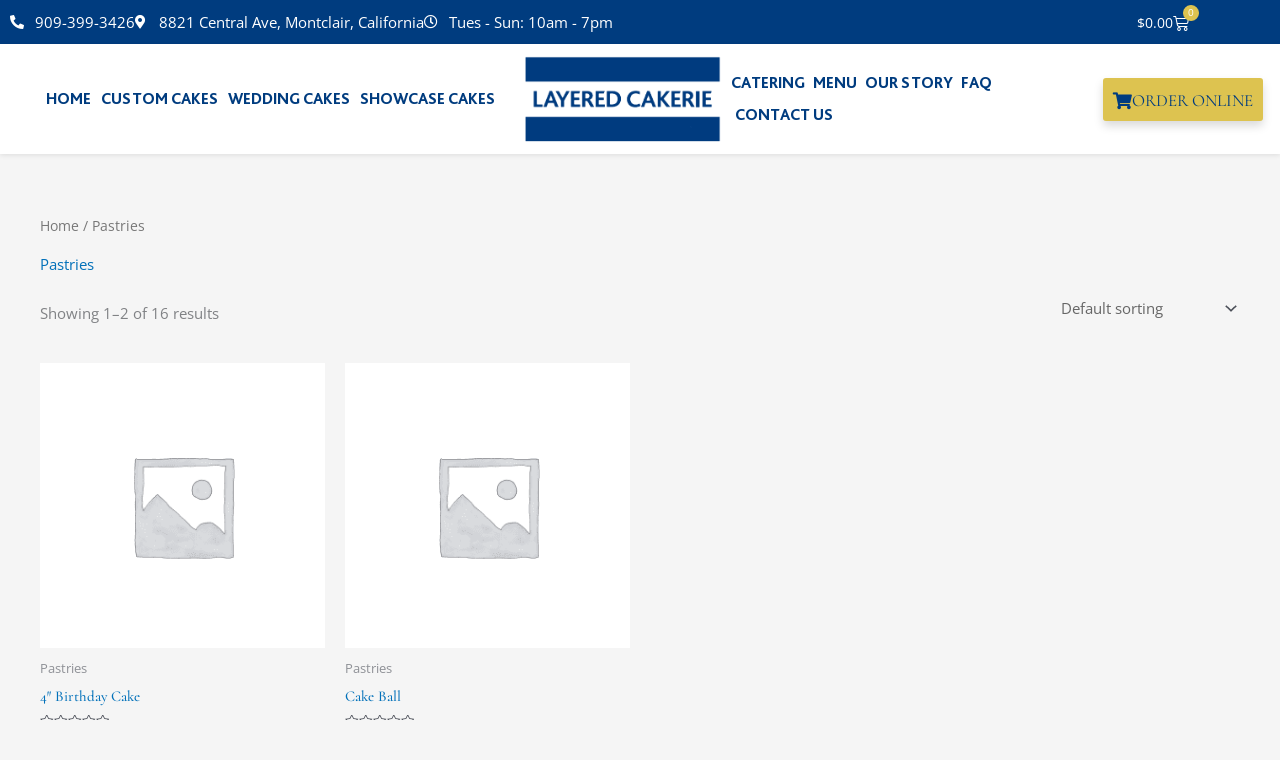

--- FILE ---
content_type: text/css
request_url: https://layeredcakeries.com/wp-content/uploads/elementor/css/post-6.css?ver=1769785884
body_size: 211
content:
.elementor-kit-6{--e-global-color-primary:#00C7E4;--e-global-color-secondary:#FFFFFF;--e-global-color-text:#000000;--e-global-color-accent:#003C7F;--e-global-color-e3a7a8c:#FFDE2F;--e-global-color-8372291:#79A3DC;--e-global-color-2000617:#DDC350;--e-global-typography-primary-font-family:"Cormorant";--e-global-typography-primary-font-size:40px;--e-global-typography-primary-font-weight:600;--e-global-typography-secondary-font-family:"Open Sans";--e-global-typography-secondary-font-size:20px;--e-global-typography-secondary-font-weight:600;--e-global-typography-secondary-line-height:1.2em;--e-global-typography-text-font-family:"Open Sans";--e-global-typography-text-font-weight:400;--e-global-typography-accent-font-family:"Open Sans";--e-global-typography-accent-font-weight:500;--e-global-typography-b5e0ca7-font-family:"Open Sans";--e-global-typography-b5e0ca7-font-weight:400;--e-global-typography-b5e0ca7-line-height:1.6em;}.elementor-kit-6 e-page-transition{background-color:#FFBC7D;}.elementor-kit-6 h2{font-family:"Cormorant", Sans-serif;font-size:37px;font-weight:500;}.elementor-kit-6 h3{font-family:"Cormorant", Sans-serif;font-size:26px;font-weight:500;}.elementor-section.elementor-section-boxed > .elementor-container{max-width:1140px;}.e-con{--container-max-width:1140px;}.elementor-widget:not(:last-child){margin-block-end:20px;}.elementor-element{--widgets-spacing:20px 20px;--widgets-spacing-row:20px;--widgets-spacing-column:20px;}{}h1.entry-title{display:var(--page-title-display);}@media(max-width:1024px){.elementor-section.elementor-section-boxed > .elementor-container{max-width:1024px;}.e-con{--container-max-width:1024px;}}@media(max-width:767px){.elementor-section.elementor-section-boxed > .elementor-container{max-width:767px;}.e-con{--container-max-width:767px;}}

--- FILE ---
content_type: text/css
request_url: https://layeredcakeries.com/wp-content/uploads/elementor/css/post-30.css?ver=1769785884
body_size: 2727
content:
.elementor-30 .elementor-element.elementor-element-ad4136e:not(.elementor-motion-effects-element-type-background), .elementor-30 .elementor-element.elementor-element-ad4136e > .elementor-motion-effects-container > .elementor-motion-effects-layer{background-color:var( --e-global-color-accent );}.elementor-30 .elementor-element.elementor-element-ad4136e > .elementor-container{max-width:1200px;}.elementor-30 .elementor-element.elementor-element-ad4136e{transition:background 0.3s, border 0.3s, border-radius 0.3s, box-shadow 0.3s;padding:0px 0px 0px 0px;}.elementor-30 .elementor-element.elementor-element-ad4136e > .elementor-background-overlay{transition:background 0.3s, border-radius 0.3s, opacity 0.3s;}.elementor-30 .elementor-element.elementor-element-de565ae .elementor-icon-list-items:not(.elementor-inline-items) .elementor-icon-list-item:not(:last-child){padding-block-end:calc(27px/2);}.elementor-30 .elementor-element.elementor-element-de565ae .elementor-icon-list-items:not(.elementor-inline-items) .elementor-icon-list-item:not(:first-child){margin-block-start:calc(27px/2);}.elementor-30 .elementor-element.elementor-element-de565ae .elementor-icon-list-items.elementor-inline-items .elementor-icon-list-item{margin-inline:calc(27px/2);}.elementor-30 .elementor-element.elementor-element-de565ae .elementor-icon-list-items.elementor-inline-items{margin-inline:calc(-27px/2);}.elementor-30 .elementor-element.elementor-element-de565ae .elementor-icon-list-items.elementor-inline-items .elementor-icon-list-item:after{inset-inline-end:calc(-27px/2);}.elementor-30 .elementor-element.elementor-element-de565ae .elementor-icon-list-icon i{color:var( --e-global-color-secondary );transition:color 0.3s;}.elementor-30 .elementor-element.elementor-element-de565ae .elementor-icon-list-icon svg{fill:var( --e-global-color-secondary );transition:fill 0.3s;}.elementor-30 .elementor-element.elementor-element-de565ae{--e-icon-list-icon-size:14px;--icon-vertical-offset:0px;}.elementor-30 .elementor-element.elementor-element-de565ae .elementor-icon-list-icon{padding-inline-end:2px;}.elementor-30 .elementor-element.elementor-element-de565ae .elementor-icon-list-item > .elementor-icon-list-text, .elementor-30 .elementor-element.elementor-element-de565ae .elementor-icon-list-item > a{font-family:"Open Sans", Sans-serif;font-size:15px;}.elementor-30 .elementor-element.elementor-element-de565ae .elementor-icon-list-text{color:var( --e-global-color-secondary );transition:color 0.3s;}.elementor-bc-flex-widget .elementor-30 .elementor-element.elementor-element-3867081.elementor-column .elementor-widget-wrap{align-items:center;}.elementor-30 .elementor-element.elementor-element-3867081.elementor-column.elementor-element[data-element_type="column"] > .elementor-widget-wrap.elementor-element-populated{align-content:center;align-items:center;}.elementor-30 .elementor-element.elementor-element-3867081.elementor-column > .elementor-widget-wrap{justify-content:flex-end;}.elementor-30 .elementor-element.elementor-element-34cfcc0{width:auto;max-width:auto;--divider-style:solid;--subtotal-divider-style:solid;--elementor-remove-from-cart-button:none;--remove-from-cart-button:block;--toggle-button-text-color:var( --e-global-color-secondary );--toggle-button-icon-color:var( --e-global-color-secondary );--toggle-button-hover-text-color:var( --e-global-color-secondary );--toggle-button-icon-hover-color:var( --e-global-color-secondary );--toggle-button-border-width:0px;--toggle-button-border-radius:0px;--toggle-icon-size:16px;--toggle-icon-padding:0px 0px 0px 0px;--items-indicator-text-color:var( --e-global-color-secondary );--items-indicator-background-color:var( --e-global-color-2000617 );--cart-background-color:var( --e-global-color-accent );--cart-border-style:none;--cart-close-icon-size:25px;--cart-close-button-color:var( --e-global-color-secondary );--cart-close-button-hover-color:var( --e-global-color-2000617 );--remove-item-button-color:var( --e-global-color-secondary );--remove-item-button-hover-color:var( --e-global-color-e3a7a8c );--menu-cart-subtotal-color:var( --e-global-color-secondary );--cart-footer-layout:1fr 1fr;--products-max-height-sidecart:calc(100vh - 240px);--products-max-height-minicart:calc(100vh - 385px);--space-between-buttons:20px;--view-cart-button-text-color:var( --e-global-color-secondary );--view-cart-button-background-color:var( --e-global-color-2000617 );--view-cart-button-hover-background-color:#02010100;--checkout-button-background-color:#02010100;--checkout-button-hover-background-color:var( --e-global-color-2000617 );--empty-message-color:var( --e-global-color-secondary );}.elementor-30 .elementor-element.elementor-element-34cfcc0 > .elementor-widget-container{margin:0px 0px 0px 0px;padding:0px 0px 0px 0px;}.elementor-30 .elementor-element.elementor-element-34cfcc0 .elementor-menu-cart__toggle .elementor-button{font-family:"Open Sans", Sans-serif;font-size:14px;font-weight:400;}body:not(.rtl) .elementor-30 .elementor-element.elementor-element-34cfcc0 .elementor-menu-cart__toggle .elementor-button-icon .elementor-button-icon-qty[data-counter]{right:-10px;top:-10px;}body.rtl .elementor-30 .elementor-element.elementor-element-34cfcc0 .elementor-menu-cart__toggle .elementor-button-icon .elementor-button-icon-qty[data-counter]{right:10px;top:-10px;left:auto;}.elementor-30 .elementor-element.elementor-element-34cfcc0 .elementor-menu-cart__subtotal{font-family:"Open Sans", Sans-serif;font-weight:500;}.elementor-30 .elementor-element.elementor-element-34cfcc0 .widget_shopping_cart_content{--subtotal-divider-left-width:0;--subtotal-divider-right-width:0;}.elementor-30 .elementor-element.elementor-element-34cfcc0 .elementor-menu-cart__product-name a{font-family:"Open Sans", Sans-serif;font-size:15px;line-height:1.2em;color:var( --e-global-color-secondary );}.elementor-30 .elementor-element.elementor-element-34cfcc0 .elementor-menu-cart__footer-buttons .elementor-button{font-family:"BlissPro", Sans-serif;font-size:16px;}.elementor-30 .elementor-element.elementor-element-34cfcc0 .elementor-button--view-cart{border-style:solid;border-width:2px 2px 2px 2px;}.elementor-30 .elementor-element.elementor-element-34cfcc0 .elementor-button--checkout{border-style:solid;border-width:2px 2px 2px 2px;}.elementor-30 .elementor-element.elementor-element-34cfcc0 .woocommerce-mini-cart__empty-message{font-family:"Open Sans", Sans-serif;}.elementor-30 .elementor-element.elementor-element-262822a0 > .elementor-container > .elementor-column > .elementor-widget-wrap{align-content:center;align-items:center;}.elementor-30 .elementor-element.elementor-element-262822a0:not(.elementor-motion-effects-element-type-background), .elementor-30 .elementor-element.elementor-element-262822a0 > .elementor-motion-effects-container > .elementor-motion-effects-layer{background-color:#ffffff;}.elementor-30 .elementor-element.elementor-element-262822a0 > .elementor-container{max-width:1200px;}.elementor-30 .elementor-element.elementor-element-262822a0{transition:background 0.3s, border 0.3s, border-radius 0.3s, box-shadow 0.3s;padding:10px 0px 10px 0px;z-index:10;}.elementor-30 .elementor-element.elementor-element-262822a0 > .elementor-background-overlay{transition:background 0.3s, border-radius 0.3s, opacity 0.3s;}.elementor-30 .elementor-element.elementor-element-c9a1e84 .elementor-menu-toggle{margin-left:auto;background-color:rgba(0,0,0,0);border-width:0px;border-radius:0px;}.elementor-30 .elementor-element.elementor-element-c9a1e84 .elementor-nav-menu .elementor-item{font-family:"BlissPro", Sans-serif;font-size:16px;font-weight:900;text-transform:uppercase;}.elementor-30 .elementor-element.elementor-element-c9a1e84 .elementor-nav-menu--main .elementor-item{color:var( --e-global-color-accent );fill:var( --e-global-color-accent );padding-left:10px;padding-right:10px;padding-top:6px;padding-bottom:6px;}.elementor-30 .elementor-element.elementor-element-c9a1e84 .elementor-nav-menu--main .elementor-item:hover,
					.elementor-30 .elementor-element.elementor-element-c9a1e84 .elementor-nav-menu--main .elementor-item.elementor-item-active,
					.elementor-30 .elementor-element.elementor-element-c9a1e84 .elementor-nav-menu--main .elementor-item.highlighted,
					.elementor-30 .elementor-element.elementor-element-c9a1e84 .elementor-nav-menu--main .elementor-item:focus{color:var( --e-global-color-2000617 );fill:var( --e-global-color-2000617 );}.elementor-30 .elementor-element.elementor-element-c9a1e84 .elementor-nav-menu--main:not(.e--pointer-framed) .elementor-item:before,
					.elementor-30 .elementor-element.elementor-element-c9a1e84 .elementor-nav-menu--main:not(.e--pointer-framed) .elementor-item:after{background-color:var( --e-global-color-2000617 );}.elementor-30 .elementor-element.elementor-element-c9a1e84 .e--pointer-framed .elementor-item:before,
					.elementor-30 .elementor-element.elementor-element-c9a1e84 .e--pointer-framed .elementor-item:after{border-color:var( --e-global-color-2000617 );}.elementor-30 .elementor-element.elementor-element-c9a1e84 .e--pointer-framed .elementor-item:before{border-width:0px;}.elementor-30 .elementor-element.elementor-element-c9a1e84 .e--pointer-framed.e--animation-draw .elementor-item:before{border-width:0 0 0px 0px;}.elementor-30 .elementor-element.elementor-element-c9a1e84 .e--pointer-framed.e--animation-draw .elementor-item:after{border-width:0px 0px 0 0;}.elementor-30 .elementor-element.elementor-element-c9a1e84 .e--pointer-framed.e--animation-corners .elementor-item:before{border-width:0px 0 0 0px;}.elementor-30 .elementor-element.elementor-element-c9a1e84 .e--pointer-framed.e--animation-corners .elementor-item:after{border-width:0 0px 0px 0;}.elementor-30 .elementor-element.elementor-element-c9a1e84 .e--pointer-underline .elementor-item:after,
					 .elementor-30 .elementor-element.elementor-element-c9a1e84 .e--pointer-overline .elementor-item:before,
					 .elementor-30 .elementor-element.elementor-element-c9a1e84 .e--pointer-double-line .elementor-item:before,
					 .elementor-30 .elementor-element.elementor-element-c9a1e84 .e--pointer-double-line .elementor-item:after{height:0px;}.elementor-30 .elementor-element.elementor-element-c9a1e84{--e-nav-menu-horizontal-menu-item-margin:calc( 14px / 2 );--nav-menu-icon-size:30px;}.elementor-30 .elementor-element.elementor-element-c9a1e84 .elementor-nav-menu--main:not(.elementor-nav-menu--layout-horizontal) .elementor-nav-menu > li:not(:last-child){margin-bottom:14px;}.elementor-30 .elementor-element.elementor-element-c9a1e84 .elementor-nav-menu--dropdown a, .elementor-30 .elementor-element.elementor-element-c9a1e84 .elementor-menu-toggle{color:#000000;fill:#000000;}.elementor-30 .elementor-element.elementor-element-c9a1e84 .elementor-nav-menu--dropdown{background-color:#f2f2f2;}.elementor-30 .elementor-element.elementor-element-c9a1e84 .elementor-nav-menu--dropdown a:hover,
					.elementor-30 .elementor-element.elementor-element-c9a1e84 .elementor-nav-menu--dropdown a:focus,
					.elementor-30 .elementor-element.elementor-element-c9a1e84 .elementor-nav-menu--dropdown a.elementor-item-active,
					.elementor-30 .elementor-element.elementor-element-c9a1e84 .elementor-nav-menu--dropdown a.highlighted,
					.elementor-30 .elementor-element.elementor-element-c9a1e84 .elementor-menu-toggle:hover,
					.elementor-30 .elementor-element.elementor-element-c9a1e84 .elementor-menu-toggle:focus{color:var( --e-global-color-accent );}.elementor-30 .elementor-element.elementor-element-c9a1e84 .elementor-nav-menu--dropdown a:hover,
					.elementor-30 .elementor-element.elementor-element-c9a1e84 .elementor-nav-menu--dropdown a:focus,
					.elementor-30 .elementor-element.elementor-element-c9a1e84 .elementor-nav-menu--dropdown a.elementor-item-active,
					.elementor-30 .elementor-element.elementor-element-c9a1e84 .elementor-nav-menu--dropdown a.highlighted{background-color:#ededed;}.elementor-30 .elementor-element.elementor-element-c9a1e84 .elementor-nav-menu--dropdown .elementor-item, .elementor-30 .elementor-element.elementor-element-c9a1e84 .elementor-nav-menu--dropdown  .elementor-sub-item{font-family:"BlissPro", Sans-serif;font-size:15px;}.elementor-30 .elementor-element.elementor-element-c9a1e84 div.elementor-menu-toggle{color:#000000;}.elementor-30 .elementor-element.elementor-element-c9a1e84 div.elementor-menu-toggle svg{fill:#000000;}.elementor-30 .elementor-element.elementor-element-c9a1e84 div.elementor-menu-toggle:hover, .elementor-30 .elementor-element.elementor-element-c9a1e84 div.elementor-menu-toggle:focus{color:var( --e-global-color-accent );}.elementor-30 .elementor-element.elementor-element-c9a1e84 div.elementor-menu-toggle:hover svg, .elementor-30 .elementor-element.elementor-element-c9a1e84 div.elementor-menu-toggle:focus svg{fill:var( --e-global-color-accent );}.elementor-30 .elementor-element.elementor-element-8ba7e7f .elementor-button{background-color:var( --e-global-color-2000617 );font-family:"Cormorant", Sans-serif;font-size:17px;text-transform:uppercase;fill:var( --e-global-color-accent );color:var( --e-global-color-accent );box-shadow:0px 5px 10px 0px rgba(0, 0, 0, 0.15);padding:14px 12px 12px 12px;}.elementor-30 .elementor-element.elementor-element-8ba7e7f .elementor-button-content-wrapper{flex-direction:row;}.elementor-30 .elementor-element.elementor-element-afd6edb > .elementor-container > .elementor-column > .elementor-widget-wrap{align-content:center;align-items:center;}.elementor-30 .elementor-element.elementor-element-afd6edb:not(.elementor-motion-effects-element-type-background), .elementor-30 .elementor-element.elementor-element-afd6edb > .elementor-motion-effects-container > .elementor-motion-effects-layer{background-color:var( --e-global-color-secondary );}.elementor-30 .elementor-element.elementor-element-afd6edb{box-shadow:0px 1px 5px 0px rgba(0, 0, 0, 0.1);transition:background 0.3s, border 0.3s, border-radius 0.3s, box-shadow 0.3s;padding:12px 0px 12px 0px;z-index:10;}.elementor-30 .elementor-element.elementor-element-afd6edb > .elementor-background-overlay{transition:background 0.3s, border-radius 0.3s, opacity 0.3s;}.elementor-30 .elementor-element.elementor-element-6ccb38a > .elementor-element-populated{padding:0px 20px 0px 0px;}.elementor-30 .elementor-element.elementor-element-9154757 .elementor-menu-toggle{margin-left:auto;background-color:rgba(0,0,0,0);border-width:0px;border-radius:0px;}.elementor-30 .elementor-element.elementor-element-9154757 .elementor-nav-menu .elementor-item{font-family:"BlissPro", Sans-serif;font-size:16px;font-weight:700;text-transform:uppercase;}.elementor-30 .elementor-element.elementor-element-9154757 .elementor-nav-menu--main .elementor-item{color:var( --e-global-color-accent );fill:var( --e-global-color-accent );padding-left:0px;padding-right:0px;padding-top:6px;padding-bottom:6px;}.elementor-30 .elementor-element.elementor-element-9154757 .elementor-nav-menu--main .elementor-item:hover,
					.elementor-30 .elementor-element.elementor-element-9154757 .elementor-nav-menu--main .elementor-item.elementor-item-active,
					.elementor-30 .elementor-element.elementor-element-9154757 .elementor-nav-menu--main .elementor-item.highlighted,
					.elementor-30 .elementor-element.elementor-element-9154757 .elementor-nav-menu--main .elementor-item:focus{color:var( --e-global-color-2000617 );fill:var( --e-global-color-2000617 );}.elementor-30 .elementor-element.elementor-element-9154757 .elementor-nav-menu--main:not(.e--pointer-framed) .elementor-item:before,
					.elementor-30 .elementor-element.elementor-element-9154757 .elementor-nav-menu--main:not(.e--pointer-framed) .elementor-item:after{background-color:var( --e-global-color-2000617 );}.elementor-30 .elementor-element.elementor-element-9154757 .e--pointer-framed .elementor-item:before,
					.elementor-30 .elementor-element.elementor-element-9154757 .e--pointer-framed .elementor-item:after{border-color:var( --e-global-color-2000617 );}.elementor-30 .elementor-element.elementor-element-9154757 .e--pointer-framed .elementor-item:before{border-width:0px;}.elementor-30 .elementor-element.elementor-element-9154757 .e--pointer-framed.e--animation-draw .elementor-item:before{border-width:0 0 0px 0px;}.elementor-30 .elementor-element.elementor-element-9154757 .e--pointer-framed.e--animation-draw .elementor-item:after{border-width:0px 0px 0 0;}.elementor-30 .elementor-element.elementor-element-9154757 .e--pointer-framed.e--animation-corners .elementor-item:before{border-width:0px 0 0 0px;}.elementor-30 .elementor-element.elementor-element-9154757 .e--pointer-framed.e--animation-corners .elementor-item:after{border-width:0 0px 0px 0;}.elementor-30 .elementor-element.elementor-element-9154757 .e--pointer-underline .elementor-item:after,
					 .elementor-30 .elementor-element.elementor-element-9154757 .e--pointer-overline .elementor-item:before,
					 .elementor-30 .elementor-element.elementor-element-9154757 .e--pointer-double-line .elementor-item:before,
					 .elementor-30 .elementor-element.elementor-element-9154757 .e--pointer-double-line .elementor-item:after{height:0px;}.elementor-30 .elementor-element.elementor-element-9154757{--e-nav-menu-horizontal-menu-item-margin:calc( 10px / 2 );--nav-menu-icon-size:30px;}.elementor-30 .elementor-element.elementor-element-9154757 .elementor-nav-menu--main:not(.elementor-nav-menu--layout-horizontal) .elementor-nav-menu > li:not(:last-child){margin-bottom:10px;}.elementor-30 .elementor-element.elementor-element-9154757 .elementor-nav-menu--dropdown a, .elementor-30 .elementor-element.elementor-element-9154757 .elementor-menu-toggle{color:#000000;fill:#000000;}.elementor-30 .elementor-element.elementor-element-9154757 .elementor-nav-menu--dropdown{background-color:#f2f2f2;}.elementor-30 .elementor-element.elementor-element-9154757 .elementor-nav-menu--dropdown a:hover,
					.elementor-30 .elementor-element.elementor-element-9154757 .elementor-nav-menu--dropdown a:focus,
					.elementor-30 .elementor-element.elementor-element-9154757 .elementor-nav-menu--dropdown a.elementor-item-active,
					.elementor-30 .elementor-element.elementor-element-9154757 .elementor-nav-menu--dropdown a.highlighted,
					.elementor-30 .elementor-element.elementor-element-9154757 .elementor-menu-toggle:hover,
					.elementor-30 .elementor-element.elementor-element-9154757 .elementor-menu-toggle:focus{color:#00ce1b;}.elementor-30 .elementor-element.elementor-element-9154757 .elementor-nav-menu--dropdown a:hover,
					.elementor-30 .elementor-element.elementor-element-9154757 .elementor-nav-menu--dropdown a:focus,
					.elementor-30 .elementor-element.elementor-element-9154757 .elementor-nav-menu--dropdown a.elementor-item-active,
					.elementor-30 .elementor-element.elementor-element-9154757 .elementor-nav-menu--dropdown a.highlighted{background-color:#ededed;}.elementor-30 .elementor-element.elementor-element-9154757 .elementor-nav-menu--dropdown .elementor-item, .elementor-30 .elementor-element.elementor-element-9154757 .elementor-nav-menu--dropdown  .elementor-sub-item{font-size:15px;}.elementor-30 .elementor-element.elementor-element-9154757 div.elementor-menu-toggle{color:#000000;}.elementor-30 .elementor-element.elementor-element-9154757 div.elementor-menu-toggle svg{fill:#000000;}.elementor-30 .elementor-element.elementor-element-9154757 div.elementor-menu-toggle:hover, .elementor-30 .elementor-element.elementor-element-9154757 div.elementor-menu-toggle:focus{color:#00ce1b;}.elementor-30 .elementor-element.elementor-element-9154757 div.elementor-menu-toggle:hover svg, .elementor-30 .elementor-element.elementor-element-9154757 div.elementor-menu-toggle:focus svg{fill:#00ce1b;}.elementor-30 .elementor-element.elementor-element-87568ae.elementor-column > .elementor-widget-wrap{justify-content:space-between;}.elementor-30 .elementor-element.elementor-element-87568ae > .elementor-element-populated{margin:0px 0px 0px 0px;--e-column-margin-right:0px;--e-column-margin-left:0px;padding:0px 0px 0px 0px;}.elementor-30 .elementor-element.elementor-element-cef786f{margin-top:0px;margin-bottom:0px;padding:0px 0px 0px 0px;}.elementor-bc-flex-widget .elementor-30 .elementor-element.elementor-element-57d6af4.elementor-column .elementor-widget-wrap{align-items:center;}.elementor-30 .elementor-element.elementor-element-57d6af4.elementor-column.elementor-element[data-element_type="column"] > .elementor-widget-wrap.elementor-element-populated{align-content:center;align-items:center;}.elementor-30 .elementor-element.elementor-element-2aa710a{width:auto;max-width:auto;--e-nav-menu-horizontal-menu-item-margin:calc( 8px / 2 );--nav-menu-icon-size:30px;}.elementor-30 .elementor-element.elementor-element-2aa710a > .elementor-widget-container{margin:0px 0px 0px 0px;padding:0px 0px 0px 0px;}.elementor-30 .elementor-element.elementor-element-2aa710a .elementor-menu-toggle{margin-left:auto;background-color:rgba(0,0,0,0);border-width:0px;border-radius:0px;}.elementor-30 .elementor-element.elementor-element-2aa710a .elementor-nav-menu .elementor-item{font-family:"BlissPro", Sans-serif;font-size:16px;font-weight:700;text-transform:uppercase;}.elementor-30 .elementor-element.elementor-element-2aa710a .elementor-nav-menu--main .elementor-item{color:var( --e-global-color-accent );fill:var( --e-global-color-accent );padding-left:0px;padding-right:0px;padding-top:6px;padding-bottom:6px;}.elementor-30 .elementor-element.elementor-element-2aa710a .elementor-nav-menu--main .elementor-item:hover,
					.elementor-30 .elementor-element.elementor-element-2aa710a .elementor-nav-menu--main .elementor-item.elementor-item-active,
					.elementor-30 .elementor-element.elementor-element-2aa710a .elementor-nav-menu--main .elementor-item.highlighted,
					.elementor-30 .elementor-element.elementor-element-2aa710a .elementor-nav-menu--main .elementor-item:focus{color:var( --e-global-color-2000617 );fill:var( --e-global-color-2000617 );}.elementor-30 .elementor-element.elementor-element-2aa710a .elementor-nav-menu--main:not(.e--pointer-framed) .elementor-item:before,
					.elementor-30 .elementor-element.elementor-element-2aa710a .elementor-nav-menu--main:not(.e--pointer-framed) .elementor-item:after{background-color:var( --e-global-color-2000617 );}.elementor-30 .elementor-element.elementor-element-2aa710a .e--pointer-framed .elementor-item:before,
					.elementor-30 .elementor-element.elementor-element-2aa710a .e--pointer-framed .elementor-item:after{border-color:var( --e-global-color-2000617 );}.elementor-30 .elementor-element.elementor-element-2aa710a .e--pointer-framed .elementor-item:before{border-width:0px;}.elementor-30 .elementor-element.elementor-element-2aa710a .e--pointer-framed.e--animation-draw .elementor-item:before{border-width:0 0 0px 0px;}.elementor-30 .elementor-element.elementor-element-2aa710a .e--pointer-framed.e--animation-draw .elementor-item:after{border-width:0px 0px 0 0;}.elementor-30 .elementor-element.elementor-element-2aa710a .e--pointer-framed.e--animation-corners .elementor-item:before{border-width:0px 0 0 0px;}.elementor-30 .elementor-element.elementor-element-2aa710a .e--pointer-framed.e--animation-corners .elementor-item:after{border-width:0 0px 0px 0;}.elementor-30 .elementor-element.elementor-element-2aa710a .e--pointer-underline .elementor-item:after,
					 .elementor-30 .elementor-element.elementor-element-2aa710a .e--pointer-overline .elementor-item:before,
					 .elementor-30 .elementor-element.elementor-element-2aa710a .e--pointer-double-line .elementor-item:before,
					 .elementor-30 .elementor-element.elementor-element-2aa710a .e--pointer-double-line .elementor-item:after{height:0px;}.elementor-30 .elementor-element.elementor-element-2aa710a .elementor-nav-menu--main:not(.elementor-nav-menu--layout-horizontal) .elementor-nav-menu > li:not(:last-child){margin-bottom:8px;}.elementor-30 .elementor-element.elementor-element-2aa710a .elementor-nav-menu--dropdown a, .elementor-30 .elementor-element.elementor-element-2aa710a .elementor-menu-toggle{color:#000000;fill:#000000;}.elementor-30 .elementor-element.elementor-element-2aa710a .elementor-nav-menu--dropdown{background-color:#f2f2f2;}.elementor-30 .elementor-element.elementor-element-2aa710a .elementor-nav-menu--dropdown a:hover,
					.elementor-30 .elementor-element.elementor-element-2aa710a .elementor-nav-menu--dropdown a:focus,
					.elementor-30 .elementor-element.elementor-element-2aa710a .elementor-nav-menu--dropdown a.elementor-item-active,
					.elementor-30 .elementor-element.elementor-element-2aa710a .elementor-nav-menu--dropdown a.highlighted,
					.elementor-30 .elementor-element.elementor-element-2aa710a .elementor-menu-toggle:hover,
					.elementor-30 .elementor-element.elementor-element-2aa710a .elementor-menu-toggle:focus{color:#00ce1b;}.elementor-30 .elementor-element.elementor-element-2aa710a .elementor-nav-menu--dropdown a:hover,
					.elementor-30 .elementor-element.elementor-element-2aa710a .elementor-nav-menu--dropdown a:focus,
					.elementor-30 .elementor-element.elementor-element-2aa710a .elementor-nav-menu--dropdown a.elementor-item-active,
					.elementor-30 .elementor-element.elementor-element-2aa710a .elementor-nav-menu--dropdown a.highlighted{background-color:#ededed;}.elementor-30 .elementor-element.elementor-element-2aa710a .elementor-nav-menu--dropdown .elementor-item, .elementor-30 .elementor-element.elementor-element-2aa710a .elementor-nav-menu--dropdown  .elementor-sub-item{font-size:15px;}.elementor-30 .elementor-element.elementor-element-2aa710a div.elementor-menu-toggle{color:#000000;}.elementor-30 .elementor-element.elementor-element-2aa710a div.elementor-menu-toggle svg{fill:#000000;}.elementor-30 .elementor-element.elementor-element-2aa710a div.elementor-menu-toggle:hover, .elementor-30 .elementor-element.elementor-element-2aa710a div.elementor-menu-toggle:focus{color:#00ce1b;}.elementor-30 .elementor-element.elementor-element-2aa710a div.elementor-menu-toggle:hover svg, .elementor-30 .elementor-element.elementor-element-2aa710a div.elementor-menu-toggle:focus svg{fill:#00ce1b;}.elementor-bc-flex-widget .elementor-30 .elementor-element.elementor-element-ad5a9c6.elementor-column .elementor-widget-wrap{align-items:center;}.elementor-30 .elementor-element.elementor-element-ad5a9c6.elementor-column.elementor-element[data-element_type="column"] > .elementor-widget-wrap.elementor-element-populated{align-content:center;align-items:center;}.elementor-30 .elementor-element.elementor-element-ad5a9c6.elementor-column > .elementor-widget-wrap{justify-content:center;}.elementor-30 .elementor-element.elementor-element-ad5a9c6 > .elementor-element-populated{margin:0px 0px 0px 0px;--e-column-margin-right:0px;--e-column-margin-left:0px;padding:0px 0px 0px 0px;}.elementor-30 .elementor-element.elementor-element-f8946f0 .elementor-button{background-color:var( --e-global-color-2000617 );font-family:"Cormorant", Sans-serif;font-size:17px;text-transform:uppercase;fill:var( --e-global-color-accent );color:var( --e-global-color-accent );box-shadow:0px 5px 10px 0px rgba(0, 0, 0, 0.15);padding:14px 10px 12px 10px;}.elementor-30 .elementor-element.elementor-element-f8946f0{width:auto;max-width:auto;}.elementor-30 .elementor-element.elementor-element-f8946f0 .elementor-button-content-wrapper{flex-direction:row;}.elementor-theme-builder-content-area{height:400px;}.elementor-location-header:before, .elementor-location-footer:before{content:"";display:table;clear:both;}@media(max-width:1024px){.elementor-30 .elementor-element.elementor-element-262822a0{padding:10px 10px 10px 10px;}.elementor-30 .elementor-element.elementor-element-36effdb{text-align:start;}.elementor-30 .elementor-element.elementor-element-36effdb img{width:65%;}.elementor-30 .elementor-element.elementor-element-c9a1e84 .elementor-nav-menu .elementor-item{font-size:13px;}.elementor-30 .elementor-element.elementor-element-c9a1e84 .elementor-nav-menu--main .elementor-item{padding-left:14px;padding-right:14px;}.elementor-30 .elementor-element.elementor-element-c9a1e84{--e-nav-menu-horizontal-menu-item-margin:calc( 0px / 2 );}.elementor-30 .elementor-element.elementor-element-c9a1e84 .elementor-nav-menu--main:not(.elementor-nav-menu--layout-horizontal) .elementor-nav-menu > li:not(:last-child){margin-bottom:0px;}.elementor-30 .elementor-element.elementor-element-8ba7e7f > .elementor-widget-container{margin:0px 0px 0px 0px;}.elementor-30 .elementor-element.elementor-element-9154757 .elementor-nav-menu .elementor-item{font-size:13px;}.elementor-30 .elementor-element.elementor-element-9154757 .elementor-nav-menu--main .elementor-item{padding-left:14px;padding-right:14px;}.elementor-30 .elementor-element.elementor-element-9154757{--e-nav-menu-horizontal-menu-item-margin:calc( 0px / 2 );}.elementor-30 .elementor-element.elementor-element-9154757 .elementor-nav-menu--main:not(.elementor-nav-menu--layout-horizontal) .elementor-nav-menu > li:not(:last-child){margin-bottom:0px;}.elementor-30 .elementor-element.elementor-element-2aa710a .elementor-nav-menu .elementor-item{font-size:13px;}.elementor-30 .elementor-element.elementor-element-2aa710a .elementor-nav-menu--main .elementor-item{padding-left:14px;padding-right:14px;}.elementor-30 .elementor-element.elementor-element-2aa710a{--e-nav-menu-horizontal-menu-item-margin:calc( 0px / 2 );}.elementor-30 .elementor-element.elementor-element-2aa710a .elementor-nav-menu--main:not(.elementor-nav-menu--layout-horizontal) .elementor-nav-menu > li:not(:last-child){margin-bottom:0px;}}@media(min-width:768px){.elementor-30 .elementor-element.elementor-element-9f1b5ef{width:89.942%;}.elementor-30 .elementor-element.elementor-element-3867081{width:9.963%;}.elementor-30 .elementor-element.elementor-element-2223cd60{width:13.998%;}.elementor-30 .elementor-element.elementor-element-224797df{width:69.08%;}.elementor-30 .elementor-element.elementor-element-a8107a6{width:16.586%;}.elementor-30 .elementor-element.elementor-element-6ccb38a{width:41%;}.elementor-30 .elementor-element.elementor-element-1208860{width:15.333%;}.elementor-30 .elementor-element.elementor-element-87568ae{width:43%;}.elementor-30 .elementor-element.elementor-element-57d6af4{width:68.094%;}.elementor-30 .elementor-element.elementor-element-ad5a9c6{width:31.791%;}}@media(max-width:1024px) and (min-width:768px){.elementor-30 .elementor-element.elementor-element-9f1b5ef{width:89%;}.elementor-30 .elementor-element.elementor-element-3867081{width:11%;}.elementor-30 .elementor-element.elementor-element-2223cd60{width:30%;}.elementor-30 .elementor-element.elementor-element-224797df{width:70%;}.elementor-30 .elementor-element.elementor-element-a8107a6{width:60%;}}@media(max-width:767px){.elementor-30 .elementor-element.elementor-element-ad4136e{margin-top:0px;margin-bottom:0px;padding:8px 0px 8px 0px;}.elementor-30 .elementor-element.elementor-element-9f1b5ef{width:78%;}.elementor-30 .elementor-element.elementor-element-9f1b5ef > .elementor-element-populated{padding:0px 0px 0px 0px;}.elementor-30 .elementor-element.elementor-element-de565ae > .elementor-widget-container{margin:0px 0px 0px 0px;padding:0px 0px 0px 0px;}.elementor-30 .elementor-element.elementor-element-de565ae .elementor-icon-list-item > .elementor-icon-list-text, .elementor-30 .elementor-element.elementor-element-de565ae .elementor-icon-list-item > a{font-size:13px;}.elementor-30 .elementor-element.elementor-element-3867081{width:22%;}.elementor-30 .elementor-element.elementor-element-3867081.elementor-column > .elementor-widget-wrap{justify-content:center;}.elementor-30 .elementor-element.elementor-element-3867081 > .elementor-element-populated{padding:0px 0px 0px 0px;}.elementor-30 .elementor-element.elementor-element-262822a0{padding:13px 0px 10px 3px;}.elementor-30 .elementor-element.elementor-element-2223cd60{width:50%;}.elementor-30 .elementor-element.elementor-element-2223cd60 > .elementor-element-populated{margin:0px 0px 0px 0px;--e-column-margin-right:0px;--e-column-margin-left:0px;}.elementor-30 .elementor-element.elementor-element-36effdb img{width:90%;}.elementor-30 .elementor-element.elementor-element-224797df{width:50%;}.elementor-30 .elementor-element.elementor-element-224797df > .elementor-element-populated{margin:0px 0px 0px 0px;--e-column-margin-right:0px;--e-column-margin-left:0px;}.elementor-30 .elementor-element.elementor-element-c9a1e84 .elementor-nav-menu--dropdown a{padding-top:12px;padding-bottom:12px;}.elementor-30 .elementor-element.elementor-element-c9a1e84 .elementor-nav-menu--main > .elementor-nav-menu > li > .elementor-nav-menu--dropdown, .elementor-30 .elementor-element.elementor-element-c9a1e84 .elementor-nav-menu__container.elementor-nav-menu--dropdown{margin-top:20px !important;}.elementor-30 .elementor-element.elementor-element-c9a1e84{--nav-menu-icon-size:25px;}.elementor-30 .elementor-element.elementor-element-a8107a6{width:100%;}.elementor-30 .elementor-element.elementor-element-a8107a6 > .elementor-element-populated{margin:0px 0px 0px 0px;--e-column-margin-right:0px;--e-column-margin-left:0px;}.elementor-30 .elementor-element.elementor-element-9154757 .elementor-nav-menu--dropdown a{padding-top:12px;padding-bottom:12px;}.elementor-30 .elementor-element.elementor-element-9154757 .elementor-nav-menu--main > .elementor-nav-menu > li > .elementor-nav-menu--dropdown, .elementor-30 .elementor-element.elementor-element-9154757 .elementor-nav-menu__container.elementor-nav-menu--dropdown{margin-top:20px !important;}.elementor-30 .elementor-element.elementor-element-9154757{--nav-menu-icon-size:25px;}.elementor-30 .elementor-element.elementor-element-2aa710a .elementor-nav-menu--dropdown a{padding-top:12px;padding-bottom:12px;}.elementor-30 .elementor-element.elementor-element-2aa710a .elementor-nav-menu--main > .elementor-nav-menu > li > .elementor-nav-menu--dropdown, .elementor-30 .elementor-element.elementor-element-2aa710a .elementor-nav-menu__container.elementor-nav-menu--dropdown{margin-top:20px !important;}.elementor-30 .elementor-element.elementor-element-2aa710a{--nav-menu-icon-size:25px;}}/* Start custom CSS for woocommerce-menu-cart, class: .elementor-element-34cfcc0 */.cart_icon .elementor-menu-cart__toggle .elementor-button {
    padding: 0 !important;
}/* End custom CSS */
/* Start Custom Fonts CSS */@font-face {
	font-family: 'BlissPro';
	font-style: normal;
	font-weight: 900;
	font-display: auto;
	src: url('https://layeredcakeries.com/wp-content/uploads/2021/11/BlissPro-ExtraBold.woff2') format('woff2'),
		url('https://layeredcakeries.com/wp-content/uploads/2021/11/BlissPro-ExtraBold.woff') format('woff');
}
/* End Custom Fonts CSS */

--- FILE ---
content_type: text/css
request_url: https://layeredcakeries.com/wp-content/uploads/elementor/css/post-402.css?ver=1769785884
body_size: 1478
content:
.elementor-402 .elementor-element.elementor-element-59134862 > .elementor-container > .elementor-column > .elementor-widget-wrap{align-content:flex-start;align-items:flex-start;}.elementor-402 .elementor-element.elementor-element-59134862:not(.elementor-motion-effects-element-type-background), .elementor-402 .elementor-element.elementor-element-59134862 > .elementor-motion-effects-container > .elementor-motion-effects-layer{background-color:#94B4DA;}.elementor-402 .elementor-element.elementor-element-59134862 > .elementor-container{max-width:1200px;}.elementor-402 .elementor-element.elementor-element-59134862 > .elementor-background-overlay{opacity:0.08;transition:background 0.3s, border-radius 0.3s, opacity 0.3s;}.elementor-402 .elementor-element.elementor-element-59134862{box-shadow:0px 21px 48px 0px rgba(99,115,129,0.05);transition:background 0.3s, border 0.3s, border-radius 0.3s, box-shadow 0.3s;padding:92px 0px 80px 0px;}.elementor-402 .elementor-element.elementor-element-2182ea14 > .elementor-widget-container{margin:2px 0px 0px 0px;}.elementor-402 .elementor-element.elementor-element-2182ea14{text-align:start;}.elementor-402 .elementor-element.elementor-element-2182ea14 .elementor-heading-title{font-family:"Cormorant", Sans-serif;font-size:25px;font-weight:500;color:var( --e-global-color-text );}.elementor-402 .elementor-element.elementor-element-78a948b .elementor-icon-list-items:not(.elementor-inline-items) .elementor-icon-list-item:not(:last-child){padding-block-end:calc(5px/2);}.elementor-402 .elementor-element.elementor-element-78a948b .elementor-icon-list-items:not(.elementor-inline-items) .elementor-icon-list-item:not(:first-child){margin-block-start:calc(5px/2);}.elementor-402 .elementor-element.elementor-element-78a948b .elementor-icon-list-items.elementor-inline-items .elementor-icon-list-item{margin-inline:calc(5px/2);}.elementor-402 .elementor-element.elementor-element-78a948b .elementor-icon-list-items.elementor-inline-items{margin-inline:calc(-5px/2);}.elementor-402 .elementor-element.elementor-element-78a948b .elementor-icon-list-items.elementor-inline-items .elementor-icon-list-item:after{inset-inline-end:calc(-5px/2);}.elementor-402 .elementor-element.elementor-element-78a948b .elementor-icon-list-icon i{color:var( --e-global-color-text );transition:color 0.3s;}.elementor-402 .elementor-element.elementor-element-78a948b .elementor-icon-list-icon svg{fill:var( --e-global-color-text );transition:fill 0.3s;}.elementor-402 .elementor-element.elementor-element-78a948b{--e-icon-list-icon-size:14px;--icon-vertical-offset:0px;}.elementor-402 .elementor-element.elementor-element-78a948b .elementor-icon-list-item > .elementor-icon-list-text, .elementor-402 .elementor-element.elementor-element-78a948b .elementor-icon-list-item > a{font-family:"Open Sans", Sans-serif;font-weight:400;}.elementor-402 .elementor-element.elementor-element-78a948b .elementor-icon-list-text{color:var( --e-global-color-text );transition:color 0.3s;}.elementor-402 .elementor-element.elementor-element-ba3da2f img{width:60%;}.elementor-402 .elementor-element.elementor-element-060253a{--divider-border-style:solid;--divider-color:var( --e-global-color-2000617 );--divider-border-width:1px;}.elementor-402 .elementor-element.elementor-element-060253a .elementor-divider-separator{width:31%;margin:0 auto;margin-center:0;}.elementor-402 .elementor-element.elementor-element-060253a .elementor-divider{text-align:center;padding-block-start:2px;padding-block-end:2px;}.elementor-402 .elementor-element.elementor-element-fa83dad{--grid-template-columns:repeat(0, auto);--icon-size:18px;--grid-column-gap:10px;--grid-row-gap:3px;}.elementor-402 .elementor-element.elementor-element-fa83dad .elementor-widget-container{text-align:center;}.elementor-402 .elementor-element.elementor-element-fa83dad .elementor-social-icon{background-color:var( --e-global-color-secondary );border-style:solid;border-width:1px 1px 1px 1px;border-color:var( --e-global-color-secondary );}.elementor-402 .elementor-element.elementor-element-fa83dad .elementor-social-icon i{color:var( --e-global-color-accent );}.elementor-402 .elementor-element.elementor-element-fa83dad .elementor-social-icon svg{fill:var( --e-global-color-accent );}.elementor-402 .elementor-element.elementor-element-fa83dad .elementor-icon{border-radius:50px 50px 50px 50px;}.elementor-402 .elementor-element.elementor-element-fa83dad .elementor-social-icon:hover{background-color:var( --e-global-color-2000617 );}.elementor-402 .elementor-element.elementor-element-fa83dad .elementor-social-icon:hover i{color:var( --e-global-color-secondary );}.elementor-402 .elementor-element.elementor-element-fa83dad .elementor-social-icon:hover svg{fill:var( --e-global-color-secondary );}.elementor-402 .elementor-element.elementor-element-7faa66f7 > .elementor-element-populated{padding:10px 0px 0px 50px;}.elementor-402 .elementor-element.elementor-element-6e141af > .elementor-widget-container{margin:2px 0px 0px 0px;}.elementor-402 .elementor-element.elementor-element-6e141af{text-align:end;}.elementor-402 .elementor-element.elementor-element-6e141af .elementor-heading-title{font-family:"Cormorant", Sans-serif;font-size:25px;font-weight:500;color:var( --e-global-color-text );}.elementor-402 .elementor-element.elementor-element-3eb5ed4{text-align:end;}.elementor-402 .elementor-element.elementor-element-3eb5ed4 .elementor-heading-title{font-family:"Open Sans", Sans-serif;font-size:14px;font-weight:400;line-height:1.5em;letter-spacing:-0.1px;color:var( --e-global-color-text );}.elementor-402 .elementor-element.elementor-element-6418a7e9 .elementor-field-group{padding-right:calc( 0px/2 );padding-left:calc( 0px/2 );margin-bottom:20px;}.elementor-402 .elementor-element.elementor-element-6418a7e9 .elementor-form-fields-wrapper{margin-left:calc( -0px/2 );margin-right:calc( -0px/2 );margin-bottom:-20px;}.elementor-402 .elementor-element.elementor-element-6418a7e9 .elementor-field-group.recaptcha_v3-bottomleft, .elementor-402 .elementor-element.elementor-element-6418a7e9 .elementor-field-group.recaptcha_v3-bottomright{margin-bottom:0;}body.rtl .elementor-402 .elementor-element.elementor-element-6418a7e9 .elementor-labels-inline .elementor-field-group > label{padding-left:0px;}body:not(.rtl) .elementor-402 .elementor-element.elementor-element-6418a7e9 .elementor-labels-inline .elementor-field-group > label{padding-right:0px;}body .elementor-402 .elementor-element.elementor-element-6418a7e9 .elementor-labels-above .elementor-field-group > label{padding-bottom:0px;}.elementor-402 .elementor-element.elementor-element-6418a7e9 .elementor-field-type-html{padding-bottom:0px;}.elementor-402 .elementor-element.elementor-element-6418a7e9 .elementor-field-group .elementor-field{color:var( --e-global-color-text );}.elementor-402 .elementor-element.elementor-element-6418a7e9 .elementor-field-group .elementor-field, .elementor-402 .elementor-element.elementor-element-6418a7e9 .elementor-field-subgroup label{font-family:"Roboto", Sans-serif;font-size:16px;font-weight:400;text-transform:none;font-style:normal;text-decoration:none;line-height:24px;letter-spacing:0px;}.elementor-402 .elementor-element.elementor-element-6418a7e9 .elementor-field-group .elementor-field:not(.elementor-select-wrapper){background-color:#003C7F00;border-color:var( --e-global-color-text );border-width:0px 0px 1px 0px;border-radius:0px 0px 0px 0px;}.elementor-402 .elementor-element.elementor-element-6418a7e9 .elementor-field-group .elementor-select-wrapper select{background-color:#003C7F00;border-color:var( --e-global-color-text );border-width:0px 0px 1px 0px;border-radius:0px 0px 0px 0px;}.elementor-402 .elementor-element.elementor-element-6418a7e9 .elementor-field-group .elementor-select-wrapper::before{color:var( --e-global-color-text );}.elementor-402 .elementor-element.elementor-element-6418a7e9 .elementor-button{font-family:"Poppins", Sans-serif;font-size:12px;font-weight:400;text-transform:uppercase;font-style:normal;text-decoration:none;letter-spacing:0px;border-style:solid;border-width:1px 1px 1px 1px;border-radius:0px 0px 0px 0px;padding:15px 20px 15px 20px;}.elementor-402 .elementor-element.elementor-element-6418a7e9 .e-form__buttons__wrapper__button-next{background-color:var( --e-global-color-accent );color:var( --e-global-color-secondary );border-color:var( --e-global-color-secondary );}.elementor-402 .elementor-element.elementor-element-6418a7e9 .elementor-button[type="submit"]{background-color:var( --e-global-color-accent );color:var( --e-global-color-secondary );border-color:var( --e-global-color-secondary );}.elementor-402 .elementor-element.elementor-element-6418a7e9 .elementor-button[type="submit"] svg *{fill:var( --e-global-color-secondary );}.elementor-402 .elementor-element.elementor-element-6418a7e9 .e-form__buttons__wrapper__button-previous{color:#ffffff;}.elementor-402 .elementor-element.elementor-element-6418a7e9 .e-form__buttons__wrapper__button-next:hover{background-color:#141313;color:#FFFFFF;}.elementor-402 .elementor-element.elementor-element-6418a7e9 .elementor-button[type="submit"]:hover{background-color:#141313;color:#FFFFFF;}.elementor-402 .elementor-element.elementor-element-6418a7e9 .elementor-button[type="submit"]:hover svg *{fill:#FFFFFF;}.elementor-402 .elementor-element.elementor-element-6418a7e9 .e-form__buttons__wrapper__button-previous:hover{color:#ffffff;}.elementor-402 .elementor-element.elementor-element-6418a7e9 .elementor-message{font-family:"Roboto", Sans-serif;font-size:16px;font-weight:400;text-transform:none;font-style:normal;text-decoration:none;line-height:24px;letter-spacing:0px;}.elementor-402 .elementor-element.elementor-element-6418a7e9 .elementor-message.elementor-message-success{color:#141313;}.elementor-402 .elementor-element.elementor-element-6418a7e9 .elementor-message.elementor-message-danger{color:#E86B18;}.elementor-402 .elementor-element.elementor-element-6418a7e9{--e-form-steps-indicators-spacing:20px;--e-form-steps-indicator-padding:30px;--e-form-steps-indicator-inactive-secondary-color:#ffffff;--e-form-steps-indicator-active-secondary-color:#ffffff;--e-form-steps-indicator-completed-secondary-color:#ffffff;--e-form-steps-divider-width:1px;--e-form-steps-divider-gap:10px;}.elementor-402 .elementor-element.elementor-element-3c36160:not(.elementor-motion-effects-element-type-background), .elementor-402 .elementor-element.elementor-element-3c36160 > .elementor-motion-effects-container > .elementor-motion-effects-layer{background-color:#010D1B;}.elementor-402 .elementor-element.elementor-element-3c36160 > .elementor-container{max-width:1200px;}.elementor-402 .elementor-element.elementor-element-3c36160{border-style:solid;border-width:1px 0px 0px 0px;border-color:#746421;transition:background 0.3s, border 0.3s, border-radius 0.3s, box-shadow 0.3s;padding:10px 0px 10px 0px;}.elementor-402 .elementor-element.elementor-element-3c36160 > .elementor-background-overlay{transition:background 0.3s, border-radius 0.3s, opacity 0.3s;}.elementor-402 .elementor-element.elementor-element-7fb3cfc{text-align:center;}.elementor-402 .elementor-element.elementor-element-7fb3cfc .elementor-heading-title{font-family:"Open Sans", Sans-serif;font-size:13px;font-weight:300;color:var( --e-global-color-secondary );}.elementor-theme-builder-content-area{height:400px;}.elementor-location-header:before, .elementor-location-footer:before{content:"";display:table;clear:both;}@media(max-width:1024px){.elementor-402 .elementor-element.elementor-element-ba3da2f img{width:70%;}.elementor-402 .elementor-element.elementor-element-7faa66f7 > .elementor-element-populated{padding:10px 0px 0px 0px;}.elementor-402 .elementor-element.elementor-element-6418a7e9 .elementor-field-group .elementor-field, .elementor-402 .elementor-element.elementor-element-6418a7e9 .elementor-field-subgroup label{font-size:14px;line-height:21px;}.elementor-402 .elementor-element.elementor-element-6418a7e9 .elementor-message{font-size:14px;line-height:21px;}}@media(max-width:767px){.elementor-402 .elementor-element.elementor-element-59134862{padding:60px 0px 60px 0px;}.elementor-402 .elementor-element.elementor-element-39a40d31 > .elementor-element-populated{padding:10px 10px 30px 10px;}.elementor-402 .elementor-element.elementor-element-2182ea14{text-align:center;}.elementor-402 .elementor-element.elementor-element-2182ea14 .elementor-heading-title{font-size:25px;letter-spacing:1.5px;}.elementor-402 .elementor-element.elementor-element-ba3da2f img{width:60%;}.elementor-402 .elementor-element.elementor-element-7faa66f7 > .elementor-element-populated{padding:20px 0px 0px 0px;}.elementor-402 .elementor-element.elementor-element-6e141af{text-align:center;}.elementor-402 .elementor-element.elementor-element-6e141af .elementor-heading-title{font-size:25px;letter-spacing:1.5px;}.elementor-402 .elementor-element.elementor-element-3eb5ed4{text-align:center;}.elementor-402 .elementor-element.elementor-element-6418a7e9 > .elementor-widget-container{margin:0% 0% 0% 0%;}.elementor-402 .elementor-element.elementor-element-6418a7e9 .elementor-field-group .elementor-field, .elementor-402 .elementor-element.elementor-element-6418a7e9 .elementor-field-subgroup label{font-size:14px;}.elementor-402 .elementor-element.elementor-element-6418a7e9 .elementor-button{font-size:12px;letter-spacing:0px;}.elementor-402 .elementor-element.elementor-element-6418a7e9 .elementor-message{font-size:14px;}.elementor-402 .elementor-element.elementor-element-3c36160{padding:10px 0px 10px 0px;}}